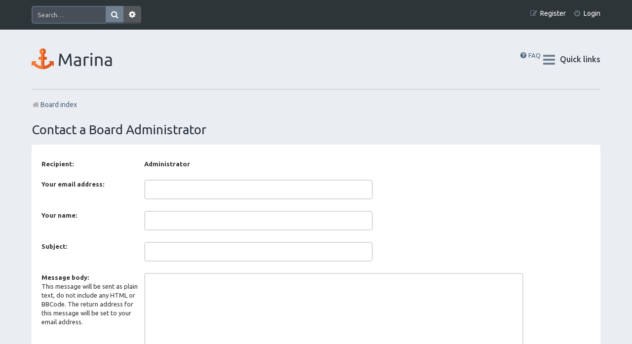

--- FILE ---
content_type: text/html; charset=UTF-8
request_url: https://forum.superreleaser.com/memberlist.php?mode=contactadmin&sid=cb0bda9be5882e26e9a817f170f35010
body_size: 3428
content:
<!DOCTYPE html>
<html dir="ltr" lang="en-gb">
<head>
<meta charset="utf-8" />
<meta http-equiv="X-UA-Compatible" content="IE=edge">
<meta name="viewport" content="width=device-width, initial-scale=1" />
<title>Super-Releaser Forum -Send email</title><link rel="alternate" type="application/atom+xml" title="Feed -Super-Releaser Forum" href="/app.php/feed?sid=baaad762e0744ca6d316eb38a13e18f7"><link rel="alternate" type="application/atom+xml" title="Feed -New Topics" href="/app.php/feed/topics?sid=baaad762e0744ca6d316eb38a13e18f7">
<!--
	phpBB style name: Marina v3.0.3
	Based on style:   prosilver (this is the default phpBB3 style)
	Original author:  Tom Beddard ( http://www.subBlue.com/ )
	Modified by:      PixelGoose Studio ( http://pixelgoose.com/ )
--><link href="./assets/css/font-awesome.min.css?assets_version=6" rel="stylesheet">
<link href="./styles/marina_slate/theme/stylesheet.css?assets_version=6" rel="stylesheet">
<link href="./styles/marina_slate/theme/en/stylesheet.css?assets_version=6" rel="stylesheet">
<!--[if lte IE 9]>
	<link href="./styles/marina_slate/theme/tweaks.css?assets_version=6" rel="stylesheet">
<![endif]-->

<!-- Google Webfonts -->
<link href='//fonts.googleapis.com/css?family=Ubuntu:400,500,700,400italic,500italic,700italic' rel='stylesheet' type='text/css'>

</head>
<body id="phpbb" class="nojs notouch section-memberlistltr">
<div id="wrap" class="wrap">
	<a id="top" class="top-anchor" accesskey="t"></a>
	<div id="page-header" class="page-header-marina"><div class="navbar-marina-outer">
	<div class="navbar navbar-marina" role="navigation">			<div id="search-box" class="search-box search-header" role="search">
				<form action="./search.php?sid=baaad762e0744ca6d316eb38a13e18f7" method="get" id="search">
				<fieldset>
					<input name="keywords" id="keywords" type="search" maxlength="128" title="Search for keywords" class="inputbox search tiny" size="20" value="" placeholder="Search…" />
					<button class="button button-search" type="submit" title="Search">
						<i class="icon fa-search fa-fw" aria-hidden="true"></i><span class="sr-only">Search</span>
					</button>
					<a href="./search.php?sid=baaad762e0744ca6d316eb38a13e18f7" class="button button-search-end" title="Advanced search">
						<i class="icon fa-cog fa-fw" aria-hidden="true"></i><span class="sr-only">Advanced search</span>
					</a><input type="hidden" name="sid" value="baaad762e0744ca6d316eb38a13e18f7" />

				</fieldset>
				</form>
			</div>


		<ul id="nav-main-top" class="nav-main linklist" role="menubar">		<li class="rightside"  data-skip-responsive="true">
			<a href="./ucp.php?mode=login&amp;sid=baaad762e0744ca6d316eb38a13e18f7" title="Login" accesskey="x" role="menuitem" class="login-window">
				<i class="icon fa-power-off fa-fw" aria-hidden="true"></i><span>Login</span>
			</a><a href="./ucp.php?mode=login&amp;sid=baaad762e0744ca6d316eb38a13e18f7" title="Login" accesskey="x" role="menuitem" class="login-responsive-link">
				<i class="icon fa-power-off fa-fw" aria-hidden="true"></i><span>Login</span>
			</a>
		</li>			<li class="rightside" data-skip-responsive="true">
				<a href="./ucp.php?mode=register&amp;sid=baaad762e0744ca6d316eb38a13e18f7" role="menuitem">
					<i class="icon fa-pencil-square-o  fa-fw" aria-hidden="true"></i><span>Register</span>
				</a>
			</li>	</ul>
	</div>
</div>		<div class="headerbar" role="banner">			<div class="inner">

			<div id="site-description" class="site-description">
				<a id="logo" class="logo" href="./index.php?sid=baaad762e0744ca6d316eb38a13e18f7" title="Board index"><span class="site_logo"></span></a>
				<!-- <h1>Super-Releaser Forum</h1>
				<p>The community for documenting, sharing, and exploring open source soft robotics</p> -->
				<p class="skiplink"><a href="#start_here">Skip to content</a></p>
			</div>

			</div>		</div><div class="navbar" role="navigation">

	<ul id="nav-main" class="nav-main linklist" role="menubar">

		<li id="quick-links" class="quick-links dropdown-container responsive-menu" data-skip-responsive="true">
			<a href="#" class="dropdown-trigger">
				<i class="icon fa-bars fa-fw" aria-hidden="true"></i><span>Quick links</span>
			</a>
			<div class="dropdown">
				<div class="pointer"><div class="pointer-inner"></div></div>
				<ul class="dropdown-contents" role="menu">						<li class="separator"></li>							<li>
								<a href="./search.php?search_id=unanswered&amp;sid=baaad762e0744ca6d316eb38a13e18f7" role="menuitem">
									<i class="icon fa-file-text fa-fw icon-gray" aria-hidden="true"></i><span>Unanswered topics</span>
								</a>
							</li>
							<li>
								<a href="./search.php?search_id=active_topics&amp;sid=baaad762e0744ca6d316eb38a13e18f7" role="menuitem">
									<i class="icon fa-commenting fa-fw icon-blue" aria-hidden="true"></i><span>Active topics</span>
								</a>
							</li>
							<li class="separator"></li>
							<li>
								<a href="./search.php?sid=baaad762e0744ca6d316eb38a13e18f7" role="menuitem">
									<i class="icon fa-search fa-fw" aria-hidden="true"></i><span>Search</span>
								</a>
							</li>						<li class="separator"></li>							<li>
								<a href="./memberlist.php?mode=team&amp;sid=baaad762e0744ca6d316eb38a13e18f7" role="menuitem">
									<i class="icon fa-shield fa-fw" aria-hidden="true"></i><span>The team</span>
								</a>
							</li>					<li class="separator"></li>				</ul>
			</div>
		</li>		<lidata-skip-responsive="true">
			<a href="/app.php/help/faq?sid=baaad762e0744ca6d316eb38a13e18f7" rel="help" title="Frequently Asked Questions" role="menuitem">
				<i class="icon fa-question-circle fa-fw" aria-hidden="true"></i><span>FAQ</span>
			</a>
		</li>
			<!-- Add your nav link below -->
			
	</ul>

	<ul id="nav-breadcrumbs" class="nav-breadcrumbs linklist navlinks" role="menubar">		<li class="breadcrumbs">				<span class="crumb" itemtype="http://data-vocabulary.org/Breadcrumb" itemscope=""><a href="./index.php?sid=baaad762e0744ca6d316eb38a13e18f7" itemprop="url" accesskey="h" data-navbar-reference="index"><i class="icon fa-home fa-fw"></i><span itemprop="title">Board index</span></a></span>		</li>			<li class="rightside responsive-search">
				<a href="./search.php?sid=baaad762e0744ca6d316eb38a13e18f7" title="View the advanced search options" role="menuitem">
					<i class="icon fa-search fa-fw" aria-hidden="true"></i><span class="sr-only">Search</span>
				</a>
			</li>	</ul>

</div>

	</div>
	<a id="start_here" class="anchor"></a>
	<div id="page-body" class="page-body" role="main"><h2 class="titlespace">Contact a Board Administrator</h2>
<form method="post" action="./memberlist.php?mode=contactadmin&amp;sid=baaad762e0744ca6d316eb38a13e18f7" id="post">
	<div class="panel">
		<div class="inner">
	<div class="content">		<fieldset class="fields2">			<dl>
				<dt><label>Recipient:</label></dt>
				<dd><strong>Administrator</strong></dd>
			</dl>			<dl>
				<dt><label for="email">Your email address:</label></dt>
				<dd><input class="inputbox autowidth" type="text" name="email" id="email" size="50" maxlength="100" tabindex="1" value="" /></dd>
			</dl>
			<dl>
				<dt><label for="name">Your name:</label></dt>
				<dd><input class="inputbox autowidth" type="text" name="name" id="name" size="50" tabindex="2" value="" /></dd>
			</dl>			<dl>
				<dt><label for="subject">Subject:</label></dt>
				<dd><input class="inputbox autowidth" type="text" name="subject" id="subject" size="50" tabindex="3" value="" /></dd>
			</dl>		<dl>
			<dt><label for="message">Message body:</label><br />
			<span>This message will be sent as plain text, do not include any HTML or BBCode. The return address for this message will be set to your email address.</span></dt>
			<dd><textarea class="inputbox" name="message" id="message" rows="15" cols="76" tabindex="4"></textarea></dd>
		</dl>		</fieldset>
	</div>

	</div>
</div>

<div class="panel">
	<div class="inner">
	<div class="content">
		<fieldset class="submit-buttons">
			<input type="submit" tabindex="6" name="submit" class="button1" value="Send email" />
		</fieldset>
	</div>
	</div><input type="hidden" name="creation_time" value="1768567549" />
<input type="hidden" name="form_token" value="dabd161add1617726954abfb96a955d1962d6ba8" />

</div>

</form>	</div>
<div id="breadcrumb-footer" class="navbar">
	<ul class="linklist">		<li class="rightside">All times are <span title="UTC">UTC</span></li>		<li class="small-icon icon-home breadcrumbs">		<span class="crumb"><a href="./index.php?sid=baaad762e0744ca6d316eb38a13e18f7" data-navbar-reference="index"><i class="icon fa-home fa-fw"></i>Board index</a></span>		</li>	</ul>
</div>

<div id="page-footer" class="page-footer" role="contentinfo">

	<!-- Prefooter blocks go below -->

	<div class="copyright">

		<!-- Social links go below -->Powered by <a href="https://www.phpbb.com/">phpBB</a>&reg; Forum Software &copy; phpBB Limited        <div id="pixelgoose-copyright">phpBB 3 Marina theme by <a title="Premium phpBB Themes" href="//pixelgoose.com/">PixelGoose Studio</a></div>	</div>

	<div id="darkenwrapper" class="darkenwrapper" data-ajax-error-title="AJAX error" data-ajax-error-text="Something went wrong when processing your request." data-ajax-error-text-abort="User aborted request." data-ajax-error-text-timeout="Your request timed out; please try again." data-ajax-error-text-parsererror="Something went wrong with the request and the server returned an invalid reply.">
		<div id="darken" class="darken">&nbsp;</div>
	</div>

	<div id="phpbb_alert" class="phpbb_alert" data-l-err="Error" data-l-timeout-processing-req="Request timed out.">
		<a href="#" class="alert_close">
			<i class="icon fa-times-circle fa-fw" aria-hidden="true"></i>
		</a>
		<h3 class="alert_title">&nbsp;</h3><p class="alert_text"></p>
	</div>
	<div id="phpbb_confirm" class="phpbb_alert">
		<a href="#" class="alert_close">
			<i class="icon fa-times-circle fa-fw" aria-hidden="true"></i>
		</a>
		<div class="alert_text"></div>
	</div>
</div>
<div id="page-footer-links">
	<div id="page-footer-links-inner" class="navbar">	<ul id="nav-footer" class="nav-footer linklist" role="menubar">			<li>
				<a href="./ucp.php?mode=delete_cookies&amp;sid=baaad762e0744ca6d316eb38a13e18f7" data-ajax="true" data-refresh="true" role="menuitem">
					<i class="icon fa-trash fa-fw" aria-hidden="true"></i><span>Delete all board cookies</span>
				</a>
			</li>			<li data-last-responsive="true">
				<a href="./memberlist.php?mode=team&amp;sid=baaad762e0744ca6d316eb38a13e18f7" role="menuitem">
					<i class="icon fa-shield fa-fw" aria-hidden="true"></i><span>The team</span>
				</a>
			</li>			<li data-last-responsive="true">
				<a href="./memberlist.php?mode=contactadmin&amp;sid=baaad762e0744ca6d316eb38a13e18f7" role="menuitem">
					<i class="icon fa-envelope fa-fw" aria-hidden="true"></i><span>Contact us</span>
				</a>
			</li>	</ul>

		
	</div>
</div>

</div>

<div id="cron-block">
	<a id="bottom" class="anchor" accesskey="z"></a><img src="./cron.php?cron_type=cron.task.core.tidy_sessions&amp;sid=baaad762e0744ca6d316eb38a13e18f7" width="1" height="1" alt="cron" /></div>

<script type="text/javascript" src="./assets/javascript/jquery.min.js?assets_version=6"></script><script type="text/javascript" src="./assets/javascript/core.js?assets_version=6"></script><script type="text/javascript" src="./styles/marina_slate/template/forum_fn.js?assets_version=6"></script>
<script type="text/javascript" src="./styles/marina_slate/template/ajax.js?assets_version=6"></script>
<script type="text/javascript" src="./styles/marina_slate/template/marina_login_popup.js?assets_version=6"></script>
			<div id="login-box" class="login-popup">
			    <a href="#" class="close"></a>
				<form method="post" action="./ucp.php?mode=login&amp;sid=baaad762e0744ca6d316eb38a13e18f7" class="quick-login">
					<fieldset>
						<div class="navbar_username_outer">
							<label for="username">Username:</label>&nbsp;<br /><input type="text" name="username" id="navbar_username" size="10" class="inputbox" title="Username" />
						</div>

						<div class="navbar_password_outer">
							<label for="password">Password:</label>&nbsp;<br /><input type="password" name="password" id="navbar_password" size="10" class="inputbox" title="Password" />
						</div>




						<div class="login-buttons">
							<input type="submit" name="login" value="Login" class="button2" /><input type="hidden" name="redirect" value="./memberlist.php?mode=contactadmin&amp;sid=baaad762e0744ca6d316eb38a13e18f7" />
								<label id="autologin_label" for="autologin"><input type="checkbox" name="autologin" id="autologin" />&nbsp;Remember me</label>						</div>
					</fieldset>
				</form>
					<div class="login-footer">							<a class="register-link" href="./ucp.php?mode=register&amp;sid=baaad762e0744ca6d316eb38a13e18f7">Register</a>			        </div>

			</div>
			<div id="mask"></div>
</body>
</html>


--- FILE ---
content_type: text/css
request_url: https://forum.superreleaser.com/styles/marina_slate/theme/links.css?v=3.2
body_size: 831
content:
/* Link Styles
---------------------------------------- */

/* Links adjustment to correctly display an order of rtl/ltr mixed content */
a {
	direction: ltr;
	unicode-bidi: embed;
	text-decoration: none;
	/* we use links inline more often then not so to address several bugs with
	IE and some other browsers we render all links as inlineblock by default */
	display: inline-block;

}

a:hover	{ text-decoration: underline; }

/* Coloured usernames */
.username-coloured {
	font-weight: bold;
	display: inline !important;
	padding: 0 !important;
}

/* Links on gradient backgrounds */
.forumbg .header a, .forabg .header a, th a {
	text-decoration: none;
}

.forumbg .header a:hover, .forabg .header a:hover, th a:hover {
	text-decoration: underline;
}

/* Navigation bar links */
li.breadcrumbs span:first-child > a {
	display: inline-block;
	padding-left: 0;
}

/* Notification mark read link */
.dropdown-extended a.mark_read {
	background-position: center center;
	background-repeat: no-repeat;
	border-radius: 5px 0 0 5px;
	display: none;
	margin-top: -20px;
	position: absolute;
	z-index: 2;
	right: 0;
	top: 50%;
	width: 30px;
	height: 40px;
	-webkit-box-sizing: border-box;
	-moz-box-sizing: border-box;
	box-sizing: border-box;
}

.dropdown-extended li:hover a.mark_read {
	display: block;
}

.dropdown-extended a.mark_read:hover {
	width: 40px;
}

.jumpbox-cat-link,
.jumpbox-forum-link { font-weight: bold; }


/* Links for forum/topic lists */
a.forumtitle {
	font-family: 'Ubuntu', sans-serif;
	font-size: 1.231em;
	font-weight: 500;
	text-decoration: none;
}

a.forumtitle:hover {
	text-decoration: underline;
}

a.topictitle {
	font-family: 'Ubuntu', sans-serif;
	font-size: 1.231em;
	font-weight: 500;
	text-decoration: none;
	display: inline;
}

a.topictitle:hover {
	text-decoration: underline;
}

a.lastsubject {
	font-weight: 500;
	text-decoration: none;
}

a.lastsubject:hover {
	text-decoration: underline;
}

/* Post body links */
.postlink {
	text-decoration: none;
	padding-bottom: 0;
}

.postlink:hover {
	/*text-decoration: none;*/
}

.signature a, .signature a:hover {
	border: none;
	text-decoration: underline;
}

/* Profile links */
.postprofile a, .postprofile dt.author a {
	font-weight: bold;
	text-decoration: none;
}

.postprofile a:hover, .postprofile dt.author a:hover {
	text-decoration: underline;
}

/* Profile searchresults */
.search .postprofile a {
	text-decoration: none;
	font-weight: normal;
}

.search .postprofile a:hover {
	text-decoration: underline;
}

.top {
	font-size: 12px;
	text-decoration: none;
	margin-top: 10px;
}

/* Back to top of page */
.back2top {
	clear: both;
	height: 11px;
	text-align: right;
}

.back2top .top {
	float: right;
	margin-right: -10px;
	margin-top: 0;
}

/* Arrow links  */

a.arrow-up {
	padding-left: 5px;
	text-decoration: none;
	border-bottom-width: 0;
}

.arrow-up:hover {

}

a.arrow-down {
	padding-right: 5px;
}

.arrow-down:hover {

}

.arrow-left:hover {
	text-decoration: none;
}

.arrow-right:hover {
	text-decoration: none;
}

/* invisible skip link, used for accessibility  */
.skiplink {
	position: absolute;
	left: -999px;
	width: 990px;
}

/* Feed icon in forumlist_body.html */
a.feed-icon-forum {
	float: right;
	margin: 3px;
}

a.anchor {
	display: block;
}


--- FILE ---
content_type: text/css
request_url: https://forum.superreleaser.com/styles/marina_slate/theme/colours.css?v=3.2
body_size: 4712
content:
/*
--------------------------------------------------------------
Colours and backgrounds for common.css
-------------------------------------------------------------- */

html, body {
	color: #383838;
	background-color: #EAEDF1;
}

h1 {
	color: #FFFFFF;
}

h2 {
	color: #28313F;
}

h3 {
	/*border-bottom-color: #DADADA;*/
}

hr {
	border-color: #DADADA;
	border-top-color: #DADADA;
}

/*
--------------------------------------------------------------
Colours and backgrounds for links.css
-------------------------------------------------------------- */

a { color: #4B637D; }
a:hover	{ text-decoration: underline; }


a.forumtitle {
	color: #323A45;
}
a.topictitle {
	color: #323A45;
}	

/* Links on gradient backgrounds */
.forumbg .header a, .forabg .header a, th a {
	color: #FFFFFF;
}

.forumbg .header a:hover, .forabg .header a:hover, th a:hover {
	
}

.navbar ul#nav-main > li > a {
    color: #FFFFFF;
}

/* Notification mark read link */
.dropdown-extended a.mark_read {
	background-color: #FFFFFF;
}

/* Post body links */
/*.postlink {
	border-bottom-color: #368AD2;
	color: #368AD2;
}

.postlink:visited {
	border-bottom-color: #5D8FBD;
	color: #5D8FBD;
}

.postlink:hover {
	background-color: #D0E4F6;
	color: #0D4473;
}*/

.signature a, .signature a:hover {
	background-color: transparent;
}

/* Back to top of page */
.top i {
	color: #999999;
}

/* Arrow links  */
.arrow-left:hover, .arrow-right:hover {
	/*color: #368AD2;*/
}

/* Round cornered boxes and backgrounds
---------------------------------------- */
.wrap {
	/*background-color: #FFF;
	border-color: #E6E9ED;*/
}

.headerbar {

}

.navbar {
	/*background-color: #cadceb;*/
}

.navbar ul#nav-main {
	background-color: #2E3539;
}

.forabg {
	background-color: #708090;
}

.forumbg {
	background-color: #708090;

}

.panel {
	background-color: #FFFFFF;
}

.post:target .content {
	color: #000000;
}

.post:target h3 a {
	color: #000000;
}

.bg1 {
	background-color: #FFFFFF;
}

table.zebra-list tr:nth-child(odd) td, ul.zebra-list li:nth-child(odd) {
	background-color: #FBFBFB;
}

.bg2 {
	background-color: #FFFFFF;
}

table.zebra-list tr:nth-child(even) td, ul.zebra-list li:nth-child(even) {
	background-color: #EAEDF1;
}

.bg3	{
	background-color: #FFFFFF;
}

.ucprowbg {
	background-color: #DCDEE2;
}

.fieldsbg {
	background-color: #E7E8EA;
}

.site_logo {
	background-image: url("./images/site_logo.svg");
}

/* Horizontal lists
----------------------------------------*/

ul.navlinks {
	border-top-color: #FFFFFF;
}

/* Table styles
----------------------------------------*/
table.table1 thead th {
	color: #FFFFFF;
}

table.table1 tbody tr {
	border-color: #EBEBEB;
}

table.table1 tbody tr:hover, table.table1 tbody tr.hover {
	color: #000;
}

table.table1 td {
	color: #333333;
}

table.table1 tbody td {
	border-top-color: #EBEBEB;
}
.section-viewonline table.table1 tbody td,
.section-memberlist table.table1 tbody td {
	border-top-color: #E5E5E5;
}

table.table1 tbody th {
	border-bottom-color: #000000;
	color: #333333;
	background-color: #FFFFFF;
}

table.info tbody th {
	color: #000000;
}

/* Misc layout styles
---------------------------------------- */
dl.details dt {
	color: #000000;
}

dl.details dd {
	color: #828282;
}

.sep {
	color: #1198D9;
}

/* Icon styles
---------------------------------------- */
.icon.icon-blue, a:hover .icon.icon-blue {
	color: #196db5;
}

.icon.icon-green, a:hover .icon.icon-green{
	color: #1b9A1B;
}

.icon.icon-red, a:hover .icon.icon-red{
	color: #BC2A4D;
}

.icon.icon-orange, a:hover .icon.icon-orange{
	color: #FF6600;
}

.icon.icon-bluegray, a:hover .icon.icon-bluegray{
	color: #536482;
}

.icon.icon-gray, a:hover .icon.icon-gray{
	color: #777777;
}

.icon.icon-lightgray, a:hover .icon.icon-lightgray{
	color: #C8C8C8;
}

.icon.icon-black, a:hover .icon.icon-black{
	color: #333333;
}

.alert_close .icon:before {
	background-color: #FFFFFF;
}

/* Jumpbox */
.jumpbox .dropdown li {
	border-top-color: #E5E5E5;
}

.jumpbox-cat-link {
	background-color: #2E3539;
	border-top-color: #2E3539;
	color: #FFFFFF;
}

.jumpbox-cat-link:hover {
	background-color: #2E3539;
	border-top-color: #2E3539;
	color: #FFFFFF;
}

.jumpbox-forum-link {
	/*background-color: #E1EBF2;*/
}

.jumpbox-forum-link:hover {
	background-color: #EAEDF1;
}

.jumpbox .dropdown .pointer-inner {
	border-color: #FFFFFF transparent;
}

.jumpbox-sub-link {
	/*background-color: #E1EBF2;*/
}

.jumpbox-sub-link:hover {
	background-color: #EAEDF1;
}
/* Miscellaneous styles
---------------------------------------- */ 

.copyright {
	color: #555555;
}

.error {
	color: #BC2A4D;
}

.reported {
    background-color: #FFFFFF;
    border: 2px solid #F27935;
}
li.reported {
	    border: 2px solid #F27935 !important;
}
li.reported + li.reported {
	border-top: 0 !important;
}

li.reported:hover {
	background-color: #FFF !important;
}
.sticky, .announce {
	/* you can add a background for stickies and announcements*/
}

div.rules {
	background-color: #E1E1E1;
}

p.post-notice {
	background-color: #ECD5D8;
	background-image: none;
}

p.post-notice.deleted:before {
	font-family: FontAwesome;
	content: "\f1b8";
	font-size: 14px;
	color: #3CA83C;
}

p.post-notice.unapproved:before {
	font-family: FontAwesome;
	content: "\f059";
	font-size: 14px;
	color: #5D8DFF;
}

p.post-notice.reported:before, p.post-notice.error:before {
	font-family: FontAwesome;
	content: "\f071";
	font-size: 14px;
	color: #FD5E01;
}
p.post-notice.reported {
	border-color: transparent;
}

/*
--------------------------------------------------------------
Colours and backgrounds for content.css
-------------------------------------------------------------- */

ul.forums {
	background-color: #FFFFFF;
}

ul.topiclist li {
	color: #777777;
}
.cp-main ul.topiclist li.header {
	background-color: #708090;
	color: #FFFFFF;
}

ul.topiclist dd {

}

.rtl ul.topiclist dd {
	border-right-color: transparent;
	border-left-color: transparent;
}

li.row {
	border-bottom-color: #E5E5E5;
}

li.row strong {
	color: #000000;
}

li.row:hover {
	background-color: #FFFFFF;
}

li.row:hover dd {
	border-left-color: transparent;
}

.rtl li.row:hover dd {
	border-right-color: transparent;
	border-left-color: transparent;
}

li.header dt, li.header dd {
	color: #FFFFFF;
}

/* Post body styles
----------------------------------------*/
.postbody {
	color: #333333;
}

/* Content container styles
----------------------------------------*/
.content {
	color: #333333;
}

.content h2, .panel h2 {
	border-bottom-color:  transparent;
}

dl.faq dt {
	color: #333333;
}

.posthilit {
	background-color: #F3BFCC;
	color: #BC2A4D;
}

.announce, .unreadpost {
	/* Highlight the announcements & unread posts box */
}

/* Post signature */
.signature {
	border-top-color: #EBEBEB;
}

/* Post noticies */
.notice {
	border-top-color:  #EBEBEB;
}

/* BB Code styles
----------------------------------------*/
/* Quote block */
blockquote {
	background-color: #EAEDF1;
	border-color: #708090;
}

.rtl blockquote {
	
}

blockquote blockquote {
	/* Nested quotes */
	background-color: #F5F5F5;
}

blockquote blockquote blockquote {
	/* Nested quotes */
	background-color: #FFFFFF;
}

/* Code block */
.codebox {
	background-color: #EAEDF1;
	border-color: #F27935;
}

.codebox p {
	border-bottom-color:  #CCCCCC;
}

.codebox code {
	color: #2E8B57;
}

/* Attachments
----------------------------------------*/
.attachbox {
	background-color: #FFFFFF;
	border-color:  #C9D2D8;
}

.pm-message .attachbox {
	background-color: #F2F3F3;
}

.attachbox dd {
	border-top-color: #EBEBEB;
}

.attachbox p {
	color: #666666;
}

.attachbox p.stats {
	color: #666666;
}

.attach-image img {
	border-color: #999999;
}

/* Inline image thumbnails */

dl.file dd {
	color: #666666;
}

dl.thumbnail img {
	border-color: #666666;
	background-color: #FFFFFF;
}

dl.thumbnail dd {
	color: #666666;
}

dl.thumbnail dt a:hover {
	background-color: #EEEEEE;
}

dl.thumbnail dt a:hover img {
	border-color: #368AD2;
}

/* Post poll styles
----------------------------------------*/

fieldset.polls dl {
	border-top-color: #DCDEE2;
	color: #666666;
}

fieldset.polls dl.voted {
	color: #000000;
}

fieldset.polls dd div {
	color: #FFFFFF;
}

.rtl .pollbar1, .rtl .pollbar2, .rtl .pollbar3, .rtl .pollbar4, .rtl .pollbar5 {
	border-right-color: transparent;
}

.pollbar1 {
	background-color: #AA2346;
	border-bottom-color: #74162C;
	border-right-color: #74162C;
}

.rtl .pollbar1 {
	border-left-color: #74162C;
}

.pollbar2 {
	background-color: #BE1E4A;
	border-bottom-color: #8C1C38;
	border-right-color: #8C1C38;
}

.rtl .pollbar2 {
	border-left-color: #8C1C38;
}

.pollbar3 {
	background-color: #D11A4E;
	border-bottom-color: #AA2346;
	border-right-color: #AA2346;
}

.rtl .pollbar3 {
	border-left-color: #AA2346;
}

.pollbar4 {
	background-color: #E41653;
	border-bottom-color: #BE1E4A;
	border-right-color: #BE1E4A;
}

.rtl .pollbar4 {
	border-left-color: #BE1E4A;
}

.pollbar5 {
	background-color: #F81157;
	border-bottom-color: #D11A4E;
	border-right-color: #D11A4E;
}

.rtl .pollbar5 {
	border-left-color: #D11A4E;
}

/* Poster profile block
----------------------------------------*/
.postprofile {
	color: #666666;
	border-color: #FFFFFF;
}

.pm .postprofile {
	border-color: #DDDDDD;
}

.postprofile strong {
	color: #000000;
}

.online {
	background-image: none;
}

dd.profile-warnings {
	color: #BC2A4D;
}

/*
--------------------------------------------------------------
Colours and backgrounds for buttons.css
-------------------------------------------------------------- */
.button {
	background-color: #B3B3B3;
	box-shadow: 0 -3px 0 0 #8F8F8F inset;
	color: #FFFFFF;
}
.pagination ul > li > a.button {
	box-shadow: none;
}
#search-box button.button-search,
.search-box button.button-search {
	background-color: #708090;
	box-shadow: 0 -3px 0 0 #4A5867 inset;
}
#search-box button.button-search:hover,
.search-box button.button-search:hover  {
	background-color: #708090;
	box-shadow: 0 -3px 0 0 #4A5867 inset;
}
#search-box a.button.button-search-end,
.search-box a.button.button-search-end {
	background-color: #54585B;
	box-shadow: 0 -3px 0 0 #21262A inset;	
}
.page-header-marina #search-box a.button.button-search-end {
	box-shadow: 0 -3px 0 0 #444A4F inset;	
}
.action-bar a.button:not(.button-search-end):not([role="button"]) {
	background-color: #F27935;
	box-shadow: 0 -3px 0 0 #D94F14 inset;	
}
.action-bar a.button:not(.button-search-end):not([role="button"]):hover {
	opacity: .7;
}
form#login p > .button2 {
	background-color: #F27935;
	box-shadow: 0 -3px 0 0 #D94F14 inset;
	color: #FFFFFF;	
}

.dropdown-select {
	color: #FFFFFF;
}

.button:hover, .dropdown-visible .dropdown-select, .nojs .dropdown-container:hover .dropdown-select {
	background-color: #708090;
	box-shadow: 0 -3px 0 0 #4A5867 inset;
}

.dropdown-select:after	{ border-color: #DADADA; }
.dropdown-select:hover	{ border-color: #9ACCC8; }

.dropdown-visible .dropdown-select, .dropdown-visible .dropdown-select:hover, .nojs .dropdown-container:hover .dropdown-select {
	border-color: #A6B2BA;
	color: #FFFFFF;
}
.caret	{ border-color: #DADADA; }
.caret	{ border-color: #EAEAEA; }

.contact-icons a		{ border-color: #EBEBEB; }
.contact-icons a:hover	{ background-color: #EAEDF1; }

/* Pagination
---------------------------------------- */

.pagination li a {
	background-color: #D1DAE0;
	color: #777777;
}

.pagination li.ellipsis span {
	background-color: transparent;
	color:	#000000;
}

.pagination li.active span {
	background-color: #708090;
	border-color: #708090;
	color: #FFFFFF;
}

.pagination li a:hover, .pagination li a:hover .icon, .pagination .dropdown-visible a.dropdown-trigger, .nojs .pagination .dropdown-container:hover a.dropdown-trigger {
	color: #FFFFFF;
}

/* Search box
--------------------------------------------- */

.search-box .inputbox,
.search-box .inputbox:hover,
.search-box .inputbox:focus,
.search-box .button:hover {
	border-color: #DADADA;
}

.search-header {

}

/* Icon images
---------------------------------------- */

.contact-icon						{ background-image: url("./images/icons_contact.svg"); }

/* Profile & navigation icons */
.pm-icon							{ background-position: 0 0; }
.email-icon							{ background-position: -20px 0; }
.jabber-icon						{ background-position: -80px 0; }
.phpbb_icq-icon						{ background-position: -61px 0 ; }
.phpbb_wlm-icon						{ background-position: -182px 0; }
.phpbb_aol-icon						{ background-position: -244px 0; }
.phpbb_website-icon					{ background-position: -40px 0; }
.phpbb_youtube-icon					{ background-position: -98px 0; }
.phpbb_facebook-icon				{ background-position: -119px 0; }
.phpbb_googleplus-icon				{ background-position: -140px 0; }
.phpbb_skype-icon					{ background-position: -161px 0; }
.phpbb_twitter-icon					{ background-position: -203px 0; }
.phpbb_yahoo-icon					{ background-position: -224px 0; }
/* Forum icons & Topic icons */
.global_read													{ background-image: url("./images/announce_read.svg"); }
.global_read_mine												{ background-image: url("./images/announce_read_mine.svg"); }
.global_read_locked												{ background-image: url("./images/announce_read_locked.svg"); }
.global_read_locked_mine										{ background-image: url("./images/announce_read_locked_mine.svg"); }
.global_unread													{ background-image: url("./images/announce_unread.svg"); }
.global_unread_mine												{ background-image: url("./images/announce_unread_mine.svg"); }
.global_unread_locked											{ background-image: url("./images/announce_unread_locked.svg"); }
.global_unread_locked_mine										{ background-image: url("./images/announce_unread_locked_mine.svg"); }

.announce_read													{ background-image: url("./images/announce_read.svg"); }
.announce_read_mine												{ background-image: url("./images/announce_read_mine.svg"); }
.announce_read_locked											{ background-image: url("./images/announce_read_locked.svg"); }
.announce_read_locked_mine										{ background-image: url("./images/announce_read_locked_mine.svg"); }
.announce_unread												{ background-image: url("./images/announce_unread.svg"); }
.announce_unread_mine											{ background-image: url("./images/announce_unread_mine.svg"); }
.announce_unread_locked											{ background-image: url("./images/announce_unread_locked.svg"); }
.announce_unread_locked_mine									{ background-image: url("./images/announce_unread_locked_mine.svg"); }

.forum_link														{ background-image: url("./images/forum_link.svg"); }
.forum_read														{ background-image: url("./images/forum_read.svg"); }
.forum_read_locked												{ background-image: url("./images/forum_read_locked.svg"); }
.forum_read_subforum											{ background-image: url("./images/forum_read_subforum.svg"); }
.forum_unread													{ background-image: url("./images/forum_unread.svg"); }
.forum_unread_locked											{ background-image: url("./images/forum_unread_locked.svg"); }
.forum_unread_subforum											{ background-image: url("./images/forum_unread_subforum.svg"); }

.sticky_read													{ background-image: url("./images/sticky_read.svg"); }
.sticky_read_mine												{ background-image: url("./images/sticky_read_mine.svg"); }
.sticky_read_locked												{ background-image: url("./images/sticky_read_locked.svg"); }
.sticky_read_locked_mine										{ background-image: url("./images/sticky_read_locked_mine.svg"); }
.sticky_unread													{ background-image: url("./images/sticky_unread.svg"); }
.sticky_unread_mine												{ background-image: url("./images/sticky_unread_mine.svg"); }
.sticky_unread_locked											{ background-image: url("./images/sticky_unread_locked.svg"); }
.sticky_unread_locked_mine										{ background-image: url("./images/sticky_unread_locked_mine.svg"); }

.topic_moved													{ background-image: url("./images/topic_moved.svg"); }
.topic_read														{ background-image: url("./images/topic_read.svg"); }
.topic_read_mine												{ background-image: url("./images/topic_read_mine.svg"); }
.topic_read_hot													{ background-image: url("./images/topic_read_hot.svg"); }
.topic_read_hot_mine											{ background-image: url("./images/topic_read_hot_mine.svg"); }
.topic_read_locked												{ background-image: url("./images/topic_read_locked.svg"); }
.topic_read_locked_mine											{ background-image: url("./images/topic_read_locked_mine.svg"); }
.topic_unread													{ background-image: url("./images/topic_unread.svg"); }
.topic_unread_mine												{ background-image: url("./images/topic_unread_mine.svg"); }
.topic_unread_hot												{ background-image: url("./images/topic_unread_hot.svg"); }
.topic_unread_hot_mine											{ background-image: url("./images/topic_unread_hot_mine.svg"); }
.topic_unread_locked											{ background-image: url("./images/topic_unread_locked.svg"); }
.topic_unread_locked_mine										{ background-image: url("./images/topic_unread_locked_mine.svg"); }

.pm_read														{ background-image: url("./images/topic_read.svg"); }
.pm_unread														{ background-image: url("./images/topic_unread.svg"); }

/*
--------------------------------------------------------------
Colours and backgrounds for cp.css
-------------------------------------------------------------- */

/* Main CP box
----------------------------------------*/

.panel-container h3, .panel-container hr, .cp-menu hr {
	border-color: #EBEBEB;
}

.panel-container .panel li.row {
	border-bottom-color: #EBEBEB;
	border-top-color: transparent;
}

ul.cplist {

}

.panel-container .panel li.header dd, .panel-container .panel li.header dt,
.panel-container .panel li.header dd a, .panel-container .panel li.header dt a {
	color: #FFFFFF;
}

.panel-container table.table1 thead th {
	color: #FFFFFF;
	border-bottom-color: transparent;
	background-color: #708090;
}

.cp-main .pm-message {
	border-color: #DBDEE2;
	background-color: #FFFFFF;
}

/* CP tabbed menu
----------------------------------------*/
.tabs .tab > a {
	background-color: #708090;
	color: #FFFFFF;
}

.tabs .tab > a:hover {
	opacity: .7;
}

.tabs .activetab > a,
.tabs .activetab > a:hover {
	background-color: #FFFFFF;
	color: #333333;
	opacity: 1;
}

.tabs .activetab > a:hover {
	color: #000000;
}

/* Mini tabbed menu used in MCP
----------------------------------------*/
.minitabs .tab > a {
	background-color: #323A45;
	color: #FFFFFF;
}

.minitabs .activetab > a,
.minitabs .activetab > a:hover {
	background-color: #F9F9F9;
	color: #333333;
}

/* Responsive tabs
----------------------------------------*/
.responsive-tab .responsive-tab-link:before {
	border-color: #FFFFFF;
}

.responsive-tab .responsive-tab-link:hover:before {
	border-color: #FFFFFF;
}
.tabs .activetab > .responsive-tab-link:before,
.tabs .activetab > .responsive-tab-link:hover:before {
	border-color: #333333;
}

/* UCP navigation menu
----------------------------------------*/

/* Link styles for the sub-section links */
.navigation a {
	color: #FFFFFF;
	background: #323A45;
}

.rtl .navigation a {
	background: #323A45;
}

.navigation a:hover {
	opacity: 0.7;
}

.navigation #active-subsection a {
	background: #F5F5F5;
	color: #333333;
}

.navigation #active-subsection a:hover {
	color: #333333;
	opacity: 1;
}


@media only screen and (max-width: 900px), only screen and (max-device-width: 900px)
{
	#navigation a, .rtl #navigation a {
		/*background: #B2C2CF;*/
	}
}

/* Preferences pane layout
----------------------------------------*/
.panel-container h2 {
	color: #333333;
}

.panel-container .panel {
	background-color: #F9F9F9;
}
#file-list-container.panel {
	background-color: transparent;
}
.cp-main .pm {
	background-color: #F5F5F5;
}
.cp-main .panel {
	background-color: #F5F5F5;
}
/* Friends list */
.cp-mini {
	background-color: #FFFFFF;
}

dl.mini dt {
	color: #425067;
}

/* PM Styles
----------------------------------------*/
/* PM Message history */
.current {
	color: #000000 !important;
}

/* PM marking colours */
.pmlist li.pm_message_reported_colour, .pm_message_reported_colour {
	border-left-color: #BC2A4D;
	border-right-color: #BC2A4D;
}

.pmlist li.pm_marked_colour, .pm_marked_colour {
	border-color: #FF6600;
}

.pmlist li.pm_replied_colour, .pm_replied_colour {
	border-color: #A9B8C2;
}

.pmlist li.pm_friend_colour, .pm_friend_colour {
	border-color: #5D8FBD;
}

.pmlist li.pm_foe_colour, .pm_foe_colour {
	border-color: #000000;
}

/* Avatar gallery */
.gallery label {
	background: #FFFFFF;
	border-color: #CCC;
}

.gallery label:hover {
	background-color: #EEE;
}

/*
--------------------------------------------------------------
Colours and backgrounds for forms.css
-------------------------------------------------------------- */

/* General form styles
----------------------------------------*/
select {
	border-color: #DADADA;
	background-color: #FAFAFA;
}

label {
	/*color: #425067;*/
}

option.disabled-option {
	color: graytext;
}

/* Definition list layout for forms
---------------------------------------- */
dd label {
	color: #333;
}

fieldset.fields1 {
	background-color: transparent;
}

/* Hover effects */
fieldset dl:hover dt label {
	color: #000000;
}

fieldset.fields2 dl:hover dt label {
	color: inherit;
}

/* Quick-login on index page */
fieldset.quick-login input.inputbox {
	background-color: #F2F3F3;
}

/* Posting page styles
----------------------------------------*/

.message-box textarea {
	color: #333333;
}

.message-box textarea.drag-n-drop {
	outline-color: rgba(102, 102, 102, 0.5);
}

.message-box textarea.drag-n-drop-highlight {
	outline-color: rgba(17, 163, 234, 0.5);
}

/* Input field styles
---------------------------------------- */
.inputbox {
	background-color: #FFFFFF;
	border-color: #DADADA;
	color: #333333;
}

.inputbox:-moz-placeholder {
	color: #333333;
}

.inputbox::-webkit-input-placeholder {
	color: #333333;
}

.inputbox:hover {
	border-color: #708090 !important;
}

.inputbox:focus {
	border-color: #708090 !important;
}

.inputbox:focus:-moz-placeholder {
	color: transparent;
}

.inputbox:focus::-webkit-input-placeholder {
	color: transparent;
}


/* Form button styles
---------------------------------------- */

a.button1, input.button1, input.button3 {
    background-color: #708090;
    box-shadow: 0 -3px 0 0 #4A5867 inset;
    color: #FFFFFF;
}
a.button2, input.button2 {
    background-color: #54585B;
    box-shadow: 0 -3px 0 0 #21262A inset;
    color: #FFFFFF;
}
.button2#refresh_vc {
    background-color: #708090;
    box-shadow: 0 -3px 0 0 #4A5867 inset;
    border: transparent;	
}
a.button1, input.button1 {
	border-color: #666666;
}

input.button3 {
	background-image: none;
}

/* Alternative button */
a.button2, input.button2, input.button3 {
	border-color: #666666;
}

/* <a> button in the style of the form buttons */
a.button1, a.button2 {
	color: #FFFFFF;
}

/* Hover states */
a.button1:hover, input.button1:hover, a.button2:hover, input.button2:hover, input.button3:hover {
	color: #FFFFFF;
	opacity: .7;
}

/* Focus states */
input.button1:focus, input.button2:focus, input.button3:focus {
	color: #FFFFFF;
}

input.search {
	/*background-image: url("./images/icon_textbox_search.gif");*/
}

input.disabled {
	color: #666666;
}

/* jQuery popups
---------------------------------------- */
.phpbb_alert {
	background-color: #FFFFFF;
}
.phpbb_alert .alert_close {
	color: #708090 !important;
}
.darken {
	background-color: #000000;
}

.loading_indicator {
	background-color: #000000;
	background-image: url("./images/loading.gif");
}

.dropdown-extended ul li {
	border-top-color: #E5E5E5;
}

.dropdown-extended ul li:hover {
	background-color: #EAEDF1;
}

.dropdown-extended .header, .dropdown-extended .footer {
	/*border-color: #E5E5E5;*/
	color: #FFFFFF;
}

.dropdown-extended .footer {
	border-top-style: solid;
	border-top-width: 1px;
	background-color: #323A45;
}

.dropdown-extended .header {
	background: #708090;
	color: #FFFFFF !important;
}

.dropdown-extended .header a,
.dropdown-extended .footer a {
	color: #FFFFFF;
}

.dropdown .pointer {
	border-color: #E3E3E3 transparent;
}

.dropdown .pointer-inner {
	border-color: #FFF transparent;
}

.dropdown-extended .pointer-inner {
	border-color: #708090 transparent;
}

ul.linklist li.responsive-menu a.responsive-menu-link:before {
	color: #708090;
}

ul.linklist li.responsive-menu a.responsive-menu-link:hover:before, ul.linklist li.responsive-menu.visible a.responsive-menu-link:before {
	color: #FE9B0E;
}

.dropdown .dropdown-contents {
	background: #fff;
	border-color: #b9b9b9;
	box-shadow: 1px 3px 5px rgba(0, 0, 0, 0.2);
}

.dropdown-up .dropdown-contents {
	box-shadow: 1px 0 5px rgba(0, 0, 0, 0.2);
}

.dropdown li, .dropdown li li {
	border-color: #DCDCDC;
}

.dropdown li.separator {
	border-color: #DCDCDC;
}

/* Notifications
---------------------------------------- */

.notification_list p.notification-time {
	color: #323A45;
}

li.notification-reported strong, li.notification-disapproved strong {
	color: #D31141;
}

.badge {
	background-color: #FF5500;
	color: #ffffff;
}



--- FILE ---
content_type: image/svg+xml
request_url: https://forum.superreleaser.com/styles/marina_slate/theme/images/site_logo.svg
body_size: 2594
content:
<?xml version="1.0" encoding="utf-8"?>
<!-- Generator: Adobe Illustrator 16.0.0, SVG Export Plug-In . SVG Version: 6.00 Build 0)  -->
<!DOCTYPE svg PUBLIC "-//W3C//DTD SVG 1.1//EN" "http://www.w3.org/Graphics/SVG/1.1/DTD/svg11.dtd">
<svg version="1.1" id="Layer_1" xmlns="http://www.w3.org/2000/svg" xmlns:xlink="http://www.w3.org/1999/xlink" x="0px" y="0px"
	 width="164px" height="42px" viewBox="0 0 164 42" enable-background="new 0 0 164 42" xml:space="preserve">
<path fill-rule="evenodd" clip-rule="evenodd" fill="#F27935" d="M43.756,35.315l-2.157-2.157C37.013,38.564,30.161,42,22.5,42
	S7.991,38.561,3.405,33.154l-2.161,2.161C0.56,36,0,35.768,0,34.8v-7.04C0,26.792,0.792,26,1.76,26H8.8
	c0.968,0,1.2,0.561,0.516,1.244l-1.766,1.767c2.818,3.499,6.842,5.976,11.451,6.825V23h-3c-1.104,0-2-0.896-2-2v-2
	c0-1.104,0.896-2,2-2h3v-5.038c-1.8-1.155-3-3.164-3-5.462C16,2.91,18.91,0,22.5,0S29,2.91,29,6.5c0,2.298-1.2,4.307-3,5.462V17h3
	c1.104,0,2,0.896,2,2v2c0,1.104-0.896,2-2,2h-3v12.834c4.608-0.848,8.645-3.311,11.462-6.813l-1.777-1.777
	C35,26.561,35.232,26,36.2,26h7.04c0.967,0,1.76,0.792,1.76,1.76v7.04C45,35.768,44.439,36,43.756,35.315z M22.5,5
	C21.671,5,21,5.672,21,6.5S21.671,8,22.5,8S24,7.328,24,6.5S23.329,5,22.5,5z"/>
<path fill-rule="evenodd" clip-rule="evenodd" fill="#DE5921" d="M43.756,35.329l-2.157-2.157C37.113,38.459,30.458,41.854,23,42
	V7.913c0.58-0.208,1-0.748,1-1.399c0-0.65-0.42-1.191-1-1.398V0.064c3.352,0.26,6,3.031,6,6.449c0,2.298-1.2,4.307-3,5.462v5.038h3
	c1.104,0,2,0.896,2,2v2c0,1.104-0.896,2-2,2h-3v12.834c4.608-0.848,8.645-3.311,11.462-6.813l-1.777-1.777
	C35,26.574,35.232,26.014,36.2,26.014h7.04c0.967,0,1.76,0.792,1.76,1.76v7.04C45,35.781,44.439,36.014,43.756,35.329z"/>
<g>
	<g>
		<path fill="#323A45" d="M76.672,10.655c-0.648,1.057-1.344,2.304-2.088,3.744c-0.744,1.44-1.488,2.946-2.232,4.519
			c-0.744,1.572-1.464,3.145-2.16,4.716c-0.696,1.572-1.332,3.006-1.908,4.302c-0.576-1.296-1.212-2.729-1.908-4.302
			c-0.696-1.571-1.417-3.144-2.16-4.716c-0.744-1.572-1.488-3.078-2.232-4.519c-0.744-1.44-1.44-2.688-2.088-3.744h-3.06
			c-0.216,1.8-0.414,3.708-0.594,5.724c-0.18,2.017-0.348,4.087-0.504,6.211c-0.156,2.123-0.294,4.283-0.414,6.479
			S55.096,33.443,55,35.604h3.42c0.12-3.359,0.264-6.689,0.432-9.99c0.167-3.299,0.383-6.365,0.648-9.197
			c0.239,0.408,0.558,0.996,0.954,1.764c0.396,0.769,0.822,1.638,1.278,2.609c0.456,0.973,0.941,2.005,1.458,3.097
			c0.516,1.093,1.002,2.154,1.458,3.186c0.456,1.032,0.882,1.993,1.278,2.88c0.396,0.889,0.714,1.62,0.954,2.196h2.808
			c0.24-0.576,0.558-1.308,0.954-2.196c0.396-0.887,0.822-1.848,1.278-2.88c0.456-1.031,0.941-2.093,1.458-3.186
			c0.516-1.092,1.002-2.124,1.458-3.097c0.456-0.972,0.882-1.841,1.278-2.609c0.396-0.768,0.714-1.355,0.954-1.764
			c0.264,2.832,0.48,5.898,0.648,9.197c0.167,3.301,0.312,6.631,0.432,9.99h3.42c-0.409-8.592-1.021-16.908-1.836-24.948H76.672z
			 M98.506,18.414c-0.564-0.637-1.309-1.129-2.232-1.477s-2.059-0.521-3.402-0.521c-1.176,0-2.268,0.09-3.275,0.27
			s-1.729,0.366-2.16,0.559l0.396,2.771c0.407-0.168,1.025-0.33,1.854-0.486c0.828-0.155,1.793-0.234,2.898-0.234
			c0.863,0,1.565,0.127,2.105,0.379s0.966,0.588,1.277,1.008c0.313,0.42,0.528,0.9,0.648,1.439c0.12,0.541,0.18,1.087,0.18,1.639
			v0.936c-0.096-0.023-0.264-0.06-0.504-0.107s-0.521-0.102-0.846-0.162c-0.324-0.06-0.666-0.108-1.025-0.145
			c-0.36-0.035-0.709-0.054-1.045-0.054c-1.056,0-2.064,0.108-3.023,0.324c-0.961,0.216-1.801,0.552-2.52,1.008
			c-0.721,0.456-1.291,1.057-1.711,1.8c-0.42,0.744-0.63,1.633-0.63,2.664c0,1.08,0.181,2.004,0.54,2.771
			c0.36,0.77,0.864,1.387,1.512,1.854c0.648,0.468,1.416,0.81,2.305,1.026C90.734,35.892,91.707,36,92.764,36
			c0.743,0,1.494-0.031,2.25-0.09c0.756-0.061,1.457-0.127,2.105-0.199c0.648-0.071,1.23-0.148,1.746-0.233
			c0.516-0.084,0.918-0.149,1.206-0.198V23.58c0-1.057-0.12-2.021-0.36-2.898C99.471,19.806,99.069,19.05,98.506,18.414z
			 M96.795,32.939c-0.408,0.096-0.918,0.162-1.529,0.198c-0.612,0.036-1.314,0.054-2.106,0.054c-1.319,0-2.364-0.234-3.132-0.702
			s-1.152-1.302-1.152-2.502c0-0.647,0.156-1.17,0.469-1.565c0.312-0.396,0.701-0.708,1.17-0.937
			c0.468-0.228,0.983-0.378,1.548-0.45c0.563-0.072,1.098-0.107,1.603-0.107c0.768,0,1.422,0.042,1.961,0.126
			c0.541,0.084,0.93,0.187,1.17,0.306V32.939z M114.615,16.686c-0.36-0.06-0.727-0.107-1.098-0.145
			c-0.373-0.035-0.703-0.054-0.99-0.054c-1.465,0-2.785,0.126-3.961,0.378s-2.159,0.522-2.951,0.811v17.928h3.348V19.871
			c0.191-0.047,0.594-0.137,1.206-0.27c0.612-0.132,1.229-0.198,1.854-0.198c0.959,0,1.746,0.066,2.357,0.198
			c0.612,0.133,1.05,0.246,1.314,0.342l0.576-2.916c-0.145-0.048-0.367-0.102-0.666-0.162
			C115.305,16.806,114.975,16.746,114.615,16.686z M119.51,35.604h3.349v-18.72h-3.349V35.604z M121.166,9.107
			c-0.6,0-1.109,0.198-1.529,0.594c-0.42,0.396-0.631,0.931-0.631,1.603s0.211,1.206,0.631,1.602c0.42,0.396,0.93,0.595,1.529,0.595
			s1.11-0.198,1.53-0.595c0.42-0.396,0.63-0.93,0.63-1.602s-0.21-1.206-0.63-1.603C122.276,9.306,121.766,9.107,121.166,9.107z
			 M142.137,18.882c-0.589-0.757-1.375-1.345-2.358-1.765c-0.984-0.419-2.22-0.63-3.708-0.63c-1.656,0-3.12,0.108-4.393,0.324
			c-1.271,0.216-2.292,0.421-3.06,0.612v18.18h3.349V19.8c0.119-0.024,0.317-0.06,0.594-0.108c0.275-0.048,0.588-0.09,0.936-0.126
			s0.714-0.065,1.098-0.09c0.384-0.023,0.756-0.036,1.116-0.036c0.888,0,1.632,0.114,2.232,0.342c0.6,0.229,1.079,0.594,1.44,1.098
			c0.359,0.505,0.617,1.165,0.773,1.98c0.156,0.816,0.234,1.801,0.234,2.952v9.792h3.348V25.092c0-1.271-0.121-2.436-0.36-3.492
			C143.139,20.544,142.725,19.638,142.137,18.882z M162.17,20.682c-0.24-0.876-0.643-1.632-1.206-2.268
			c-0.564-0.637-1.309-1.129-2.231-1.477c-0.925-0.348-2.059-0.521-3.402-0.521c-1.176,0-2.269,0.09-3.276,0.27
			s-1.728,0.366-2.16,0.559l0.396,2.771c0.407-0.168,1.026-0.33,1.854-0.486c0.828-0.155,1.794-0.234,2.898-0.234
			c0.864,0,1.565,0.127,2.106,0.379c0.539,0.252,0.965,0.588,1.277,1.008c0.312,0.42,0.527,0.9,0.648,1.439
			c0.119,0.541,0.18,1.087,0.18,1.639v0.936c-0.096-0.023-0.265-0.06-0.504-0.107c-0.24-0.048-0.522-0.102-0.846-0.162
			c-0.324-0.06-0.666-0.108-1.026-0.145c-0.36-0.035-0.708-0.054-1.044-0.054c-1.057,0-2.064,0.108-3.024,0.324
			s-1.8,0.552-2.52,1.008s-1.29,1.057-1.71,1.8c-0.42,0.744-0.631,1.633-0.631,2.664c0,1.08,0.181,2.004,0.541,2.771
			c0.359,0.77,0.863,1.387,1.512,1.854s1.416,0.81,2.304,1.026c0.888,0.216,1.86,0.324,2.916,0.324c0.743,0,1.494-0.031,2.25-0.09
			c0.756-0.061,1.458-0.127,2.106-0.199c0.647-0.071,1.229-0.148,1.746-0.233c0.516-0.084,0.918-0.149,1.205-0.198V23.58
			C162.529,22.523,162.409,21.559,162.17,20.682z M159.254,32.939c-0.408,0.096-0.918,0.162-1.53,0.198s-1.313,0.054-2.106,0.054
			c-1.32,0-2.363-0.234-3.131-0.702c-0.77-0.468-1.152-1.302-1.152-2.502c0-0.647,0.156-1.17,0.468-1.565
			c0.312-0.396,0.702-0.708,1.17-0.937c0.468-0.228,0.983-0.378,1.548-0.45s1.098-0.107,1.602-0.107
			c0.769,0,1.423,0.042,1.963,0.126s0.93,0.187,1.17,0.306V32.939z"/>
	</g>
</g>
</svg>
